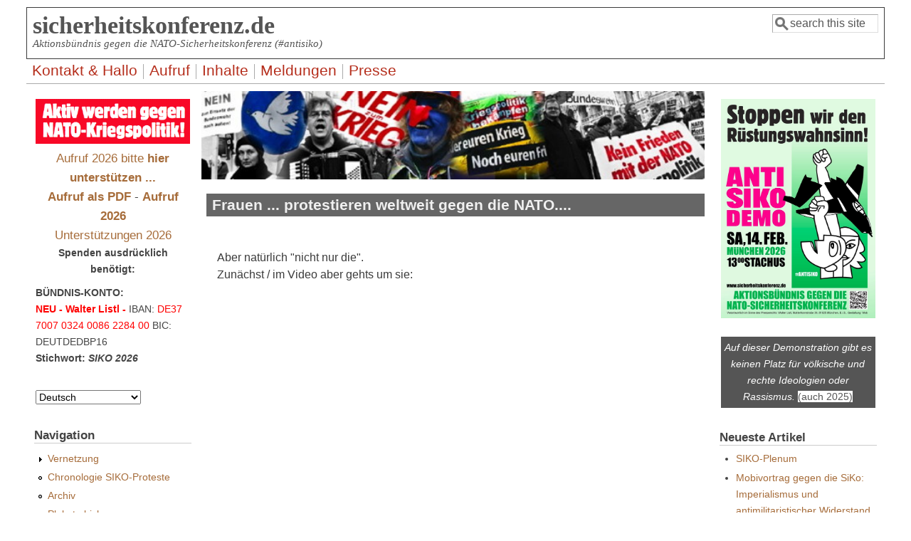

--- FILE ---
content_type: text/html; charset=utf-8
request_url: http://www.security-conference.de/de/GWUAN-promotional-video-75-Jahre-NATO
body_size: 7217
content:
<!DOCTYPE html>
<head>
  <meta http-equiv="Content-Type" content="text/html; charset=utf-8" />
<meta name="Generator" content="Drupal 7 (http://drupal.org)" />
<link rel="canonical" href="/de/GWUAN-promotional-video-75-Jahre-NATO" />
<link rel="shortlink" href="/de/node/7344" />
<meta name="viewport" content="width=device-width, initial-scale=1" />
<link rel="shortcut icon" href="http://www.security-conference.de/sites/all/themes/siko6_7/favicon.ico" type="image/vnd.microsoft.icon" />
  <title>Frauen ... protestieren weltweit gegen die NATO.... | sicherheitskonferenz.de</title>
  <link type="text/css" rel="stylesheet" href="http://www.security-conference.de/sites/sicherheitskonferenz.de/files/css/css_xE-rWrJf-fncB6ztZfd2huxqgxu4WO-qwma6Xer30m4.css" media="all" />
<link type="text/css" rel="stylesheet" href="http://www.security-conference.de/sites/sicherheitskonferenz.de/files/css/css_kmIfbFZg5-IWi8aRU1guZQ4K1Nsur-6HO4bH_-tdHso.css" media="all" />
<link type="text/css" rel="stylesheet" href="http://www.security-conference.de/sites/sicherheitskonferenz.de/files/css/css_tw9ER-MN_0pWRA7QfUsITKR1w_FiJopmRkYZ5g2cmts.css" media="all" />
<link type="text/css" rel="stylesheet" href="http://www.security-conference.de/sites/sicherheitskonferenz.de/files/css/css_XHr8WY3YG8jfA5gixdbUUIF88WCTNFzcwsfGXdc8zzA.css" media="all" />
<link type="text/css" rel="stylesheet" href="http://www.security-conference.de/sites/sicherheitskonferenz.de/files/css/css_S7l7d10X-G6cdxEKuf_7fwm6URHI6DxDfQmGvft5E1A.css" media="only screen" />

<!--[if IE 8]>
<link type="text/css" rel="stylesheet" href="http://www.security-conference.de/sites/all/themes/mayo/css/ie8.css?t9cd8e" media="all" />
<![endif]-->

<!--[if  IE 7]>
<link type="text/css" rel="stylesheet" href="http://www.security-conference.de/sites/all/themes/mayo/css/ie.css?t9cd8e" media="all" />
<![endif]-->

<!--[if IE 6]>
<link type="text/css" rel="stylesheet" href="http://www.security-conference.de/sites/all/themes/mayo/css/ie6.css?t9cd8e" media="all" />
<![endif]-->
<style type="text/css" media="all">
<!--/*--><![CDATA[/*><!--*/
body{font-size:100%;font-family:Verdana,Geneva,Arial,'Bitstream Vera Sans','DejaVu Sans',Meiryo,'Hiragino Kaku Gothic Pro','MS PGothic',Osaka,sans-serif;}
h1,h2,h3,h4,h5{font-family:Verdana,Geneva,Arial,'Bitstream Vera Sans','DejaVu Sans',Meiryo,'Hiragino Kaku Gothic Pro','MS PGothic',Osaka,sans-serif;}
.sidebar h2{font-size:1.2em;}
#content .node h2{font-size:1.4em;}

/*]]>*/-->
</style>
  <script type="text/javascript" src="http://www.security-conference.de/sites/sicherheitskonferenz.de/files/js/js_YD9ro0PAqY25gGWrTki6TjRUG8TdokmmxjfqpNNfzVU.js"></script>
<script type="text/javascript" src="http://www.security-conference.de/sites/sicherheitskonferenz.de/files/js/js_onbE0n0cQY6KTDQtHO_E27UBymFC-RuqypZZ6Zxez-o.js"></script>
<script type="text/javascript" src="http://www.security-conference.de/sites/sicherheitskonferenz.de/files/js/js_gHk2gWJ_Qw_jU2qRiUmSl7d8oly1Cx7lQFrqcp3RXcI.js"></script>
<script type="text/javascript" src="http://www.security-conference.de/sites/sicherheitskonferenz.de/files/js/js_3ABsDC-oLYfSqCvKK9XNpgPNrp_E2jCUlnr6iAexvAo.js"></script>
<script type="text/javascript">
<!--//--><![CDATA[//><!--
jQuery.extend(Drupal.settings, {"basePath":"\/","pathPrefix":"de\/","setHasJsCookie":0,"ajaxPageState":{"theme":"mayo","theme_token":"sguJWZD408FuZtIRFpYGVll0ItdMK-wgAvNObrI5C1w","js":{"misc\/jquery.js":1,"misc\/jquery-extend-3.4.0.js":1,"misc\/jquery-html-prefilter-3.5.0-backport.js":1,"misc\/jquery.once.js":1,"misc\/drupal.js":1,"misc\/form-single-submit.js":1,"sites\/all\/modules\/entityreference\/js\/entityreference.js":1,"public:\/\/languages\/de_0ADRPM4T6vgabG4ps2vlQ27sLQE860nuJRDbtodLhPQ.js":1,"sites\/all\/modules\/lang_dropdown\/lang_dropdown.js":1},"css":{"modules\/system\/system.base.css":1,"modules\/system\/system.menus.css":1,"modules\/system\/system.messages.css":1,"modules\/system\/system.theme.css":1,"modules\/aggregator\/aggregator.css":1,"modules\/book\/book.css":1,"modules\/comment\/comment.css":1,"sites\/all\/modules\/date\/date_repeat_field\/date_repeat_field.css":1,"modules\/field\/theme\/field.css":1,"sites\/all\/modules\/footnotes\/footnotes.css":1,"modules\/node\/node.css":1,"modules\/search\/search.css":1,"modules\/user\/user.css":1,"sites\/all\/modules\/calendar\/css\/calendar_multiday.css":1,"modules\/forum\/forum.css":1,"sites\/all\/modules\/views\/css\/views.css":1,"sites\/all\/modules\/ctools\/css\/ctools.css":1,"sites\/all\/modules\/lang_dropdown\/lang_dropdown.css":1,"sites\/all\/themes\/mayo\/css\/style.css":1,"sites\/all\/themes\/mayo\/css\/colors.css":1,"public:\/\/mayo\/mayo_files\/mayo.responsive.layout.css":1,"sites\/all\/themes\/mayo\/css\/ie8.css":1,"sites\/all\/themes\/mayo\/css\/ie.css":1,"sites\/all\/themes\/mayo\/css\/ie6.css":1,"0":1,"1":1,"2":1,"3":1}},"urlIsAjaxTrusted":{"\/de\/GWUAN-promotional-video-75-Jahre-NATO":true}});
//--><!]]>
</script>
</head>
<body class="html not-front not-logged-in two-sidebars page-node page-node- page-node-7344 node-type-story i18n-de rc-3" >
  <div id="skip-link">
    <a href="#main-content" class="element-invisible element-focusable">Direkt zum Inhalt</a>
  </div>
    

<div id="page-wrapper" style=" margin-top: 5px; margin-bottom: 5px;">
  <div id="page" style="padding: 5px;">

    <div id="header" style="border-width: 1px;">
    <div id="header-watermark" style="">
    <div class="section clearfix">

      
              <div id="name-and-slogan">
                                    <div id="site-name"><strong>
                <a href="/de" title="Startseite" rel="home"><span>sicherheitskonferenz.de</span></a>
              </strong></div>
                      
                      <div id="site-slogan">Aktionsbündnis gegen die NATO-Sicherheitskonferenz (#antisiko)</div>
                  </div> <!-- /#name-and-slogan -->
      
              <div id="header-searchbox">
      <form action="/de/GWUAN-promotional-video-75-Jahre-NATO" method="post" id="search-block-form" accept-charset="UTF-8"><div><div class="container-inline">
      <h2 class="element-invisible">Suchformular</h2>
    <div class="form-item form-type-textfield form-item-search-block-form">
  <label class="element-invisible" for="edit-search-block-form--2">Suche </label>
 <input onblur="if (this.value == &#039;&#039;) { this.value = &#039;search this site&#039;; }" onfocus="if (this.value == &#039;search this site&#039;) { this.value = &#039;&#039;; }" type="text" id="edit-search-block-form--2" name="search_block_form" value="search this site" size="12" maxlength="128" class="form-text" />
</div>
<div class="form-actions form-wrapper" id="edit-actions"></div><input type="hidden" name="form_build_id" value="form-vePSc5-GMcihCd8ql9S_Mhb4VZ9FAiTjUjU8EFAI9M0" />
<input type="hidden" name="form_id" value="search_block_form" />
</div>
</div></form>        </div>
      
      
      <div class="clearfix cfie"></div>

      
    </div> <!-- /.section -->
    </div> <!-- /#header-watermark -->
    </div> <!-- /#header -->

          <div id="navigation"><div class="section">
        <ul id="main-menu" class="links inline clearfix"><li class="menu-15890 first"><a href="/de/Hallo" title="über das Aktionsbündnis und diese Seite">Kontakt &amp; Hallo</a></li>
<li class="menu-19831"><a href="/de/Aufruf-SiKo-Proteste-2026" title="Aufruf 2026 zu Protesten gegen die NATO-Sicherheitskonferenz">Aufruf</a></li>
<li class="menu-16453"><a href="/de/Texte-2026" title="Texte, Quellen, Inhalte  ...">Inhalte</a></li>
<li class="menu-16113"><a href="/de/aggregator" title="Laufende Nachrichten wichtiger Webseiten (Feeds)">Meldungen</a></li>
<li class="menu-19837 last"><a href="/de/Presse-2026">Presse</a></li>
</ul>              </div></div> <!-- /.section, /#navigation -->
    
    <div class="clearfix cfie"></div>

    <!-- for nice_menus, superfish -->
        
    <!-- space between menus and contents -->
    <div class="spacer clearfix cfie"></div>


    <div id="main-wrapper">
    <div id="main" class="clearfix" style="">

      
      
      
      <div class="clearfix cfie"></div>


      <!-- main content -->
      <div id="content" class="column"><div class="section">

                  <div id="highlighted">  <div class="region region-highlighted">
    <div id="block-block-23" class="block block-block clearfix">

    
  <div class="content">
    <div style="margin-left:-1%;"><img style="width:101%;" title="www.fotobocks.de" src="/sites/sicherheitskonferenz.de/files/banner_siko-sc.jpg" alt="SIKO Gegenaktionen München" /></div>
  </div>
</div>
  </div>
</div>
        
        
        <a id="main-content"></a>
                <h1 class="title" id="page-title">Frauen ... protestieren weltweit gegen die NATO....</h1>                <div class="tabs clearfix"></div>                          <div class="region region-content">
    <div id="block-system-main" class="block block-system clearfix">

    
  <div class="content">
    <div id="node-7344" class="node node-story node-promoted clearfix">

  
      
  
  <div class="content">
    <div class="field field-name-body field-type-text-with-summary field-label-hidden"><div class="field-items"><div class="field-item even"><div style="min_width: 600px;" alt="women-united-against-nato - #antisiko">Aber natürlich "nicht nur die".<br />
Zunächst / im Video aber gehts um sie:
<div style="" class="video-container">
<iframe src="https://invidious.adminforge.de/embed/ES9bzI3OpUo" width="686" height="384" sandbox="" allowfullscreen="" frameborder="0"></iframe></div>
<h2>GLOBAL WOMEN FOR PEACE UNITED AGAINST NATO</h2>
</div>
</div></div></div><div class="field field-name-taxonomy-vocabulary-2 field-type-taxonomy-term-reference field-label-hidden"><div class="field-items"><div class="field-item even"><a href="/de/taxonomy/term/73">2024</a></div></div></div>  </div>

  <ul class="links inline"><li class="comment-add first last"><a href="/de/comment/reply/7344#comment-form" title="Teilen Sie Ihre Gedanken und Meinungen zu diesem Beitrag mit.">Neuen Kommentar schreiben</a></li>
</ul>
</div>

 <!-- added -->

  </div>
</div>
  </div>
        
      </div></div> <!-- /.section, /#content -->

      <!-- sidebar (first) -->
              <div id="sidebar-first" class="column sidebar"><div class="section">
            <div class="region region-sidebar-first">
    <div id="block-block-4" class="block block-block clearfix">

    
  <div class="content">
    <div style="width: 100%; text-align: center; margin-bottom: -1.5em;"><img style="width:100%;" src="/Siko2010/AktivGgSiko.gif" title="auch 2026" alt="ANTI-SIKO-DEMO" />
<p><big style="text-align: center;"><a style="" href="/Aufruf-Unterstuetzen">Aufruf 2026 bitte <strong>hier unterstützen ...</strong></a><br /><a style="" href="/Siko2026/Aufruf-SiKo-Proteste-2026.pdf"><strong>Aufruf als PDF</strong></a> - <a style="" href="/de/Aufruf-SiKo-Proteste-2026"><strong>Aufruf 2026</strong></a><br />
<a style="" href="/Liste-Siko-Aufruf-2026">Unterstützungen 2026</a></big><br />
<strong style="">Spenden ausdrücklich benötigt:</strong></p></div>
  </div>
</div>
<div id="block-block-39" class="block block-block clearfix">

    
  <div class="content">
    <p><strong>BÜNDNIS-KONTO: <br /><span style="color: red;">NEU - Walter Listl -</span></strong> IBAN: <span style="color: red;">DE37 7007 0324 0086 2284 00</span> <span style="white-space: nowrap;"></span>BIC: DEUTDEDBP16 <span style="white-space: nowrap; font-weight: bold;">Stichwort: <em>SIKO 2026</em></span></p>
  </div>
</div>
<div id="block-lang-dropdown-language" class="block block-lang-dropdown clearfix">

    
  <div class="content">
    <form class="lang_dropdown_form language" id="lang_dropdown_form_language" action="/de/GWUAN-promotional-video-75-Jahre-NATO" method="post" accept-charset="UTF-8"><div><div class="form-item form-type-select form-item-lang-dropdown-select">
 <select class="lang-dropdown-select-element form-select" id="lang-dropdown-select-language" style="width:148px" name="lang_dropdown_select"><option value="de" selected="selected">Deutsch</option><option value="en">English</option><option value="es">	Español</option><option value="it">Italiano</option><option value="fr">Français</option><option value="tr">Türkçe</option><option value="el">Ελληνικά</option></select>
</div>
<input type="hidden" name="de" value="/de/GWUAN-promotional-video-75-Jahre-NATO" />
<input type="hidden" name="en" value="/en/node/7344" />
<input type="hidden" name="es" value="/es/node/7344" />
<input type="hidden" name="it" value="/it/node/7344" />
<input type="hidden" name="fr" value="/fr/node/7344" />
<input type="hidden" name="tr" value="/tr/node/7344" />
<input type="hidden" name="el" value="/el/node/7344" />
<noscript><div>
<input type="submit" id="edit-submit" name="op" value="Ausführen" class="form-submit" />
</div></noscript><input type="hidden" name="form_build_id" value="form-fpX47T4I_Cp0bJrGpafoOFVKjRhfoI99S0mEGDm9xhY" />
<input type="hidden" name="form_id" value="lang_dropdown_form" />
</div></form>  </div>
</div>
<div id="block-system-navigation" class="block block-system block-menu clearfix">

    <h2>Navigation</h2>
  
  <div class="content">
    <ul class="menu"><li class="first collapsed"><a href="/de/Vernetzung" title="Zusammenarbeit im Web mit Anderen">Vernetzung</a></li>
<li class="leaf"><a href="/de/Vergangenes" title="ab 2008">Chronologie SIKO-Proteste</a></li>
<li class="leaf"><a href="/de/archive" title="Chronologisches Artikelarchiv">Archiv</a></li>
<li class="last leaf"><a href="/de/Plakate-gegen-NATO-Sicherheitskonferenz" title="seit 2002">Plakate bisher ...</a></li>
</ul>  </div>
</div>
<div id="block-block-108" class="block block-block clearfix">

    <h2>Kräftevergleich 2026</h2>
  
  <div class="content">
    <p><a href="/Vergleich-militaerische-Staerken-NATO-Russland-2026"><img width="99%" src="/Siko2026/Nur-Balkendiagramm-zum-Aufruf-2026_s800.jpg" /></a></p>
  </div>
</div>
<div id="block-block-41" class="block block-block clearfix">

    
  <div class="content">
    <small>Download PDF 3.2 Mb</small><a href="/Siko2026/8-Seiten-Leporello-Antisiko-2026.pdf" title="Direkter Download mit 'Click'"><img src="/Siko2026/Leporello-Thumb.png" width="99%" /></a>

  </div>
</div>
<div id="block-block-92" class="block block-block clearfix">

    
  <div class="content">
    <div><a href="https://friedenskonferenz.info/"><img style="width: 99%;" src="/Siko2025/Friedenskonferenz2025.png" title="... Münchner Friedenskonferenz" alt="Münchner Friedenskonferenz 2025" /></a></div>
  </div>
</div>
<div id="block-block-14" class="block block-block clearfix">

    <h2>IMI-Kongress 2025 Tübingen</h2>
  
  <div class="content">
    <div class="llb" style="background-color:#f0f0e5"><a href="https://www.imi-online.de/2025/09/26/imi-kongress-2025-militaerrepublik-verweigern/">
<img class="logo-pix" style="margin-left: 5%;width:90%;" src="/Siko2025/KongressPlakat2025_s600.jpg" title="IMI-Kongress 2025" alt="Informationsstelle Militarisierung Kongress 2025" /></a>


</div>

  </div>
</div>
<div id="block-block-7" class="block block-block clearfix">

    
  <div class="content">
    <div class="llb" style="clear: both;background-color:#EDF5FC"><a href="https://friedensratschlag.de/widerstand-gegen-kriege-und-kriegsvorbereitungen-strategien-der-friedensbewegung/"><h3 style="text-align: center;">Friedensratschlag 2025</h3><h3 style="text-align: center; color: #483D8B;">Widerstand gegen Kriege
und Kriegsvorbereitungen –
Strategien der
Friedensbewegung</h3><hr /><center>8./9. November 2025<br />
<small>im Philipp-Scheidemann-Haus in Kassel, Holländische Straße 74</small></center>

<img style="width: 90%; margin-left: 5%;" src="/Siko2023/Logo-Ratschlag-kl.jpg" alt="friedensratschlag.de" title="" /></a>
</div>

  </div>
</div>
<div id="block-block-105" class="block block-block clearfix">

    
  <div class="content">
    <div style="background-color:lightyellow;border:black 3px solid;padding:1em;text-align:center;">&#13;
<p>&#13;<br />
        <strong>Auch bei diesem Protest dabei!</strong>&#13;
    </p>
<p>&#13;</p>
<h1>&#13;<br />
        <a href="https://nie-wieder-krieg.org/"><big>"Berliner Appell"</big></a> - Unterschriften Papier und online!&#13;<br />
    </h1>
<p>&#13;
</p></div>
  </div>
</div>
<div id="block-block-13" class="block block-block clearfix">

    
  <div class="content">
    <div style="background-color:#fafad2;" class="infoblock"><a href="/Ermittlungsausschuss"><strong>Ermittlungsausschuss:</strong></a><h1>Tel. 448 96 38</h1></div>

  </div>
</div>
<div id="block-block-95" class="block block-block clearfix">

    <h2>zitiert</h2>
  
  <div class="content">
    <div style="padding: 6px; border: blue solid 2px;">
<blockquote>"Um die Organisatoren der Konferenz herum hat sich inzwischen ein Apparat gebildet, der zunehmend als außen- und militärpolitischer Think-Tank auftritt"<br />
--------<br />
"... Darüber hinaus fehle in der Bundesrepublik eine 'gesellschaftliche Unbefangenheit des Umgangs mit den Streitkräften'.  ..."<br />
<blockquote> - <a href="https://www.german-foreign-policy.com/news/detail/8402/">GFP 7.10.2020</a>
</blockquote></blockquote></div>  </div>
</div>
<div id="block-block-10" class="block block-block clearfix">

    
  <div class="content">
    <p>Berlin: 10.1.2026<a href="https://www.jungewelt.de/rlk/"><img style="width: 100%;" src="/Siko2026/d12297.png" /></a> Rosa-Luxemburg-Konferenz</p>
  </div>
</div>
<div id="block-block-102" class="block block-block clearfix">

    <h2>Plötzlich plappern Anna und Arthur</h2>
  
  <div class="content">
    <h2><a href="https://www.nadir.org/news/Plötzlich_plappern_Anna_und_Arthur.html">nadir hat eine Meinung dazu ..</a><br />
<h2>
</h2></h2>  </div>
</div>
  </div>
        </div></div> <!-- /.section, /#sidebar-first -->
      
      <!-- sidebar (second) -->
                    <div id="sidebar-second" class="column sidebar"><div class="section">
            <div class="region region-sidebar-second">
    <div id="block-block-3" class="block block-block clearfix">

    
  <div class="content">
    <a href="/Siko2026/Aufruf-SiKo-Proteste-2026.pdf"><img style="display: block; text-align: center;" title="Plakat für 2026" alt=" ANTI-SIKO-DEMO " src="/Siko2026/Antisiko-2026-Plakat_s600.jpg" /></a>


  </div>
</div>
<div id="block-block-75" class="block block-block clearfix">

    
  <div class="content">
    <p><a href="/Buendniskonsens" style="color: #fff; text-decoration: none;"><br />
<div style="display: block; background-color:#555; color: #fff;  text-align: center; padding: 4px; margin-top: -2em;"><em>Auf dieser Demonstration gibt es keinen Platz für völkische und rechte Ideologien oder Rassismus.</em> <span style="background-color: white; color:#555;">(auch 2025)</span></div>
<p></p></a></p>
  </div>
</div>
<div id="block-views-neueste-block" class="block block-views clearfix">

    <h2>Neueste Artikel</h2>
  
  <div class="content">
    <div class="view view-neueste view-id-neueste view-display-id-block view-dom-id-d2869b46dc030ab8567455ceb5a77e09">
        
  
  
      <div class="view-content">
      <div class="item-list">    <ul>          <li class="views-row views-row-1 views-row-odd views-row-first">  
  <div class="views-field views-field-title">        <span class="field-content"><a href="/de/node/7423">SIKO-Plenum</a></span>  </div></li>
          <li class="views-row views-row-2 views-row-even">  
  <div class="views-field views-field-title">        <span class="field-content"><a href="/de/Anti-Siko-Mobi-AKM">Mobivortrag gegen die SiKo: Imperialismus und antimilitaristischer Widerstand</a></span>  </div></li>
          <li class="views-row views-row-3 views-row-odd">  
  <div class="views-field views-field-title">        <span class="field-content"><a href="/de/node/7420">SIKO-Plenum</a></span>  </div></li>
          <li class="views-row views-row-4 views-row-even">  
  <div class="views-field views-field-title">        <span class="field-content"><a href="/de/Haende-weg-von-Venezuela-4.1.2026">Hände weg von Venezuela!</a></span>  </div></li>
          <li class="views-row views-row-5 views-row-odd">  
  <div class="views-field views-field-title">        <span class="field-content"><a href="/de/Aufruf-SiKo-Proteste-2026">Aufruf zu Protesten gegen die NATO-Sicherheitskonferenz</a></span>  </div></li>
          <li class="views-row views-row-6 views-row-even">  
  <div class="views-field views-field-title">        <span class="field-content"><a href="/de/node/7418">SIKO-Plenum</a></span>  </div></li>
          <li class="views-row views-row-7 views-row-odd views-row-last">  
  <div class="views-field views-field-title">        <span class="field-content"><a href="/de/Pressemitteilung-15.12.2025">Pressemitteilung: Die Friedensbewegung mobilisiert gegen den Rüstungswahnsinn</a></span>  </div></li>
      </ul></div>    </div>
  
  
  
  
  
  
</div>  </div>
</div>
<div id="block-views-kalender-block-2" class="block block-views clearfix">

    <h2>Kommende Termine</h2>
  
  <div class="content">
    <div class="view view-kalender view-id-kalender view-display-id-block_2 view-dom-id-63e688a716880c8f4cfe51f4bd798cf1">
        
  
  
      <div class="view-content">
      <div class="item-list">    <ul>          <li class="views-row views-row-1 views-row-odd views-row-first views-row-last">  
  <div class="views-field views-field-title">        <span class="field-content"><a href="/de/node/7408">Proteste gegen die NATO-Sicherheitskonferenz</a></span>  </div>  
  <div class="views-field views-field-field-date">        <div class="field-content"><span  class="date-display-single">14.02.2026 - 13:00</span></div>  </div></li>
      </ul></div>    </div>
  
  
  
  
  
  
</div>  </div>
</div>
<div id="block-block-37" class="block block-block clearfix">

    
  <div class="content">
    <div style="background-color:#fafad2;" class="infoblock"><a href="/Eugen-Drewermann-SiKo-5.2.2011-Marienplatz">Drewermann 2011</a>:  <em>"Machen Sie um Himmels Willen so weiter. Denn Frau Dagdelen hat vollkommen Recht: Wir müssen hier so lange bleiben, bis die weg sind."<em>&#13;<br />
<a href="/Drewermann-Rede-II-18.2.2017-SIKO-Video">Drewermann 2017</a>: <em>"Wir werden solange hier sein, bis die da verschwinden und noch ein bisschen länger, damit sie niemals wieder kommen."<em> </em></em></em></em></div>
  </div>
</div>
<div id="block-block-77" class="block block-block clearfix">

    
  <div class="content">
    <p><img style="width: 99%;" src="/Siko2021/Plakat_Atomwaffen-sind-verboten_s300.jpg" title="Atomwaffenverbotsvertrag in Kraft" alt="#nuclearban" /></p>
  </div>
</div>
<div id="block-block-85" class="block block-block clearfix">

    
  <div class="content">
    <p><a href="/Siko2019/2019-Meinung-NATO-Plakat.pdf"><img style="width: 100%;" src="/Siko2019/2019-Meinung-NATO-Plakat.jpg" title="Click f. PDF-Download 40k" /></a></p>
  </div>
</div>
  </div>
        </div></div> <!-- /.section, /#sidebar-second -->
      

      <div class="clearfix cfie"></div>

      
      <div class="clearfix cfie"></div>


      
    </div> <!-- /#main -->
    </div> <!-- /#main-wrapper -->

    <!-- space between contents and footer -->
    <div id="spacer" class="clearfix cfie"></div>

    <div id="footer-wrapper">
      
            <div id="footer"><div class="section">
          <div class="region region-footer">
    <div id="block-block-49" class="block block-block clearfix">

    
  <div class="content">
    <div class="mid"><a href="/Impressum">Impressum</a> - <a href="/Video-Anzeige">Videos</a> - <a href="/contact">Kontaktformular</a> - Mail: <a href="mailto:info@sicherheitskonferenz.de">info@sicherheitskonferenz.de</a> - <a href="/user">Login</a> - CMS: <a href="https://www.drupal.org/">Drupal</a></div>
<p>&#13;<br />
&#13;</p>
  </div>
</div>
  </div>
      </div></div> <!-- /.section, /#footer -->
      
    </div> <!-- /#footer-wrapper -->
  </div> <!-- /#page -->
</div> <!-- /#page-wrapper -->
  </body>
</html>
